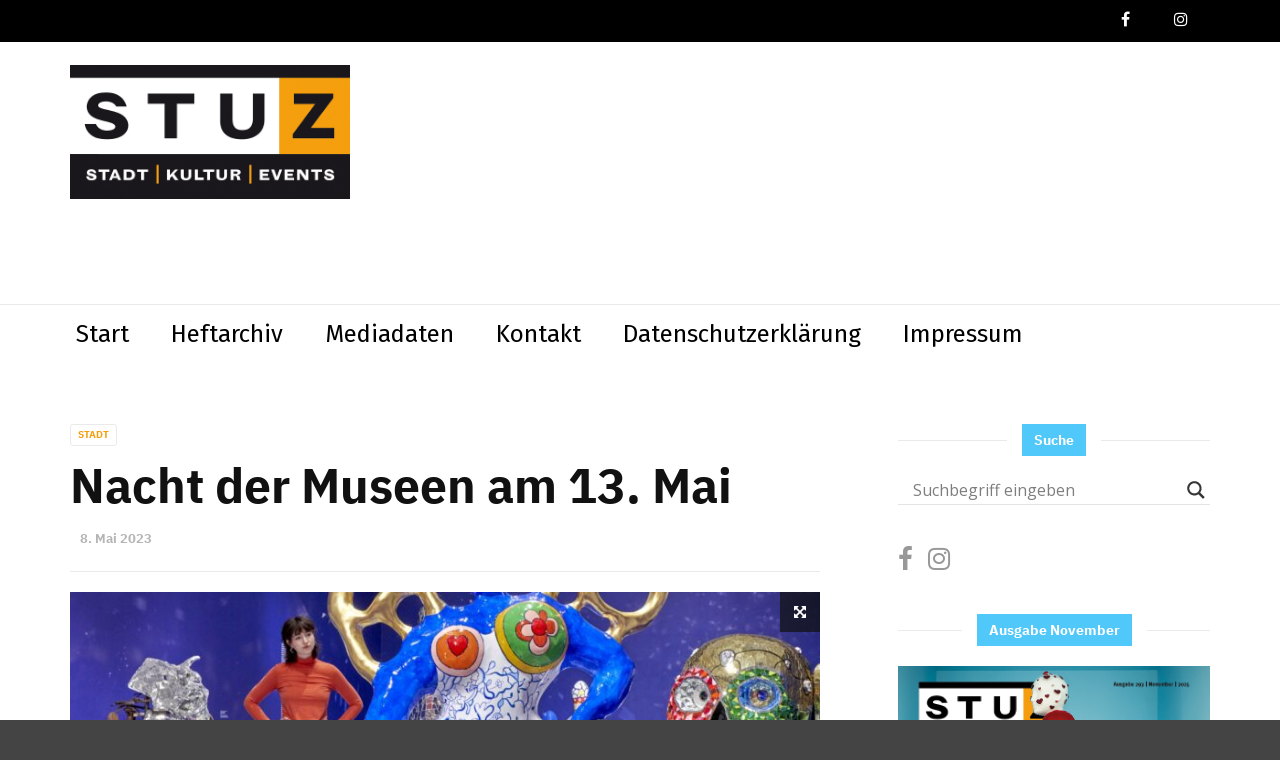

--- FILE ---
content_type: text/html; charset=UTF-8
request_url: https://www.stuz.de/2023/05/08/nacht-der-museen-am-13-mai/
body_size: 18159
content:
<!doctype html>
<html class="no-js" lang="de">
  <head>
    <meta charset="UTF-8">
    <meta http-equiv="x-ua-compatible" content="ie=edge">
    <meta name="viewport" content="width=device-width, initial-scale=1">
    <meta name='robots' content='index, follow, max-image-preview:large, max-snippet:-1, max-video-preview:-1' />
	<style>img:is([sizes="auto" i], [sizes^="auto," i]) { contain-intrinsic-size: 3000px 1500px }</style>
	
	<!-- This site is optimized with the Yoast SEO plugin v26.1.1 - https://yoast.com/wordpress/plugins/seo/ -->
	<title>Nacht der Museen am 13. Mai - stuz.de</title>
	<meta name="description" content="Führungen, Performances, Live-Musik, Filmprojektionen und Workshops in über 40 Kulturinstitutionen in Frankfurt, Offenbach und Eschborn." />
	<link rel="canonical" href="https://www.stuz.de/2023/05/08/nacht-der-museen-am-13-mai/" />
	<meta property="og:locale" content="de_DE" />
	<meta property="og:type" content="article" />
	<meta property="og:title" content="Nacht der Museen am 13. Mai - stuz.de" />
	<meta property="og:description" content="Führungen, Performances, Live-Musik, Filmprojektionen und Workshops in über 40 Kulturinstitutionen in Frankfurt, Offenbach und Eschborn." />
	<meta property="og:url" content="https://www.stuz.de/2023/05/08/nacht-der-museen-am-13-mai/" />
	<meta property="og:site_name" content="stuz.de" />
	<meta property="article:published_time" content="2023-05-08T08:03:12+00:00" />
	<meta property="og:image" content="https://www.stuz.de/wp-content/uploads/2023/05/Museumsnacht-c-Norbert-Miguletz-scaled.jpg" />
	<meta property="og:image:width" content="2560" />
	<meta property="og:image:height" content="2560" />
	<meta property="og:image:type" content="image/jpeg" />
	<meta name="author" content="Michel Süss" />
	<meta name="twitter:card" content="summary_large_image" />
	<meta name="twitter:label1" content="Verfasst von" />
	<meta name="twitter:data1" content="Michel Süss" />
	<meta name="twitter:label2" content="Geschätzte Lesezeit" />
	<meta name="twitter:data2" content="1 Minute" />
	<script type="application/ld+json" class="yoast-schema-graph">{"@context":"https://schema.org","@graph":[{"@type":"WebPage","@id":"https://www.stuz.de/2023/05/08/nacht-der-museen-am-13-mai/","url":"https://www.stuz.de/2023/05/08/nacht-der-museen-am-13-mai/","name":"Nacht der Museen am 13. Mai - stuz.de","isPartOf":{"@id":"https://www.stuz.de/#website"},"primaryImageOfPage":{"@id":"https://www.stuz.de/2023/05/08/nacht-der-museen-am-13-mai/#primaryimage"},"image":{"@id":"https://www.stuz.de/2023/05/08/nacht-der-museen-am-13-mai/#primaryimage"},"thumbnailUrl":"https://www.stuz.de/wp-content/uploads/2023/05/Museumsnacht-c-Norbert-Miguletz-scaled.jpg","datePublished":"2023-05-08T08:03:12+00:00","author":{"@id":"https://www.stuz.de/#/schema/person/6f623e78f1e802507c1cd5f74e10847a"},"description":"Führungen, Performances, Live-Musik, Filmprojektionen und Workshops in über 40 Kulturinstitutionen in Frankfurt, Offenbach und Eschborn.","breadcrumb":{"@id":"https://www.stuz.de/2023/05/08/nacht-der-museen-am-13-mai/#breadcrumb"},"inLanguage":"de","potentialAction":[{"@type":"ReadAction","target":["https://www.stuz.de/2023/05/08/nacht-der-museen-am-13-mai/"]}]},{"@type":"ImageObject","inLanguage":"de","@id":"https://www.stuz.de/2023/05/08/nacht-der-museen-am-13-mai/#primaryimage","url":"https://www.stuz.de/wp-content/uploads/2023/05/Museumsnacht-c-Norbert-Miguletz-scaled.jpg","contentUrl":"https://www.stuz.de/wp-content/uploads/2023/05/Museumsnacht-c-Norbert-Miguletz-scaled.jpg","width":2560,"height":2560},{"@type":"BreadcrumbList","@id":"https://www.stuz.de/2023/05/08/nacht-der-museen-am-13-mai/#breadcrumb","itemListElement":[{"@type":"ListItem","position":1,"name":"Startseite","item":"https://www.stuz.de/"},{"@type":"ListItem","position":2,"name":"Nacht der Museen am 13. Mai"}]},{"@type":"WebSite","@id":"https://www.stuz.de/#website","url":"https://www.stuz.de/","name":"stuz.de","description":"","potentialAction":[{"@type":"SearchAction","target":{"@type":"EntryPoint","urlTemplate":"https://www.stuz.de/?s={search_term_string}"},"query-input":{"@type":"PropertyValueSpecification","valueRequired":true,"valueName":"search_term_string"}}],"inLanguage":"de"},{"@type":"Person","@id":"https://www.stuz.de/#/schema/person/6f623e78f1e802507c1cd5f74e10847a","name":"Michel Süss","image":{"@type":"ImageObject","inLanguage":"de","@id":"https://www.stuz.de/#/schema/person/image/","url":"https://secure.gravatar.com/avatar/11c453d1130bbd2c74e658fa531bbeb1dad85153205e48098424dc1598a270b4?s=96&d=mm&r=g","contentUrl":"https://secure.gravatar.com/avatar/11c453d1130bbd2c74e658fa531bbeb1dad85153205e48098424dc1598a270b4?s=96&d=mm&r=g","caption":"Michel Süss"},"url":"https://www.stuz.de/author/michel/"}]}</script>
	<!-- / Yoast SEO plugin. -->


<link rel='dns-prefetch' href='//fonts.googleapis.com' />
<link rel='preconnect' href='https://fonts.gstatic.com' crossorigin />
<link rel="alternate" type="application/rss+xml" title="stuz.de &raquo; Feed" href="https://www.stuz.de/feed/" />
<link rel="alternate" type="application/rss+xml" title="stuz.de &raquo; Kommentar-Feed" href="https://www.stuz.de/comments/feed/" />
<link rel="alternate" type="application/rss+xml" title="stuz.de &raquo; Nacht der Museen am 13. Mai Kommentar-Feed" href="https://www.stuz.de/2023/05/08/nacht-der-museen-am-13-mai/feed/" />
<script type="text/javascript">
/* <![CDATA[ */
window._wpemojiSettings = {"baseUrl":"https:\/\/s.w.org\/images\/core\/emoji\/16.0.1\/72x72\/","ext":".png","svgUrl":"https:\/\/s.w.org\/images\/core\/emoji\/16.0.1\/svg\/","svgExt":".svg","source":{"concatemoji":"https:\/\/www.stuz.de\/wp-includes\/js\/wp-emoji-release.min.js?ver=6.8.3"}};
/*! This file is auto-generated */
!function(s,n){var o,i,e;function c(e){try{var t={supportTests:e,timestamp:(new Date).valueOf()};sessionStorage.setItem(o,JSON.stringify(t))}catch(e){}}function p(e,t,n){e.clearRect(0,0,e.canvas.width,e.canvas.height),e.fillText(t,0,0);var t=new Uint32Array(e.getImageData(0,0,e.canvas.width,e.canvas.height).data),a=(e.clearRect(0,0,e.canvas.width,e.canvas.height),e.fillText(n,0,0),new Uint32Array(e.getImageData(0,0,e.canvas.width,e.canvas.height).data));return t.every(function(e,t){return e===a[t]})}function u(e,t){e.clearRect(0,0,e.canvas.width,e.canvas.height),e.fillText(t,0,0);for(var n=e.getImageData(16,16,1,1),a=0;a<n.data.length;a++)if(0!==n.data[a])return!1;return!0}function f(e,t,n,a){switch(t){case"flag":return n(e,"\ud83c\udff3\ufe0f\u200d\u26a7\ufe0f","\ud83c\udff3\ufe0f\u200b\u26a7\ufe0f")?!1:!n(e,"\ud83c\udde8\ud83c\uddf6","\ud83c\udde8\u200b\ud83c\uddf6")&&!n(e,"\ud83c\udff4\udb40\udc67\udb40\udc62\udb40\udc65\udb40\udc6e\udb40\udc67\udb40\udc7f","\ud83c\udff4\u200b\udb40\udc67\u200b\udb40\udc62\u200b\udb40\udc65\u200b\udb40\udc6e\u200b\udb40\udc67\u200b\udb40\udc7f");case"emoji":return!a(e,"\ud83e\udedf")}return!1}function g(e,t,n,a){var r="undefined"!=typeof WorkerGlobalScope&&self instanceof WorkerGlobalScope?new OffscreenCanvas(300,150):s.createElement("canvas"),o=r.getContext("2d",{willReadFrequently:!0}),i=(o.textBaseline="top",o.font="600 32px Arial",{});return e.forEach(function(e){i[e]=t(o,e,n,a)}),i}function t(e){var t=s.createElement("script");t.src=e,t.defer=!0,s.head.appendChild(t)}"undefined"!=typeof Promise&&(o="wpEmojiSettingsSupports",i=["flag","emoji"],n.supports={everything:!0,everythingExceptFlag:!0},e=new Promise(function(e){s.addEventListener("DOMContentLoaded",e,{once:!0})}),new Promise(function(t){var n=function(){try{var e=JSON.parse(sessionStorage.getItem(o));if("object"==typeof e&&"number"==typeof e.timestamp&&(new Date).valueOf()<e.timestamp+604800&&"object"==typeof e.supportTests)return e.supportTests}catch(e){}return null}();if(!n){if("undefined"!=typeof Worker&&"undefined"!=typeof OffscreenCanvas&&"undefined"!=typeof URL&&URL.createObjectURL&&"undefined"!=typeof Blob)try{var e="postMessage("+g.toString()+"("+[JSON.stringify(i),f.toString(),p.toString(),u.toString()].join(",")+"));",a=new Blob([e],{type:"text/javascript"}),r=new Worker(URL.createObjectURL(a),{name:"wpTestEmojiSupports"});return void(r.onmessage=function(e){c(n=e.data),r.terminate(),t(n)})}catch(e){}c(n=g(i,f,p,u))}t(n)}).then(function(e){for(var t in e)n.supports[t]=e[t],n.supports.everything=n.supports.everything&&n.supports[t],"flag"!==t&&(n.supports.everythingExceptFlag=n.supports.everythingExceptFlag&&n.supports[t]);n.supports.everythingExceptFlag=n.supports.everythingExceptFlag&&!n.supports.flag,n.DOMReady=!1,n.readyCallback=function(){n.DOMReady=!0}}).then(function(){return e}).then(function(){var e;n.supports.everything||(n.readyCallback(),(e=n.source||{}).concatemoji?t(e.concatemoji):e.wpemoji&&e.twemoji&&(t(e.twemoji),t(e.wpemoji)))}))}((window,document),window._wpemojiSettings);
/* ]]> */
</script>
<style id='wp-emoji-styles-inline-css' type='text/css'>

	img.wp-smiley, img.emoji {
		display: inline !important;
		border: none !important;
		box-shadow: none !important;
		height: 1em !important;
		width: 1em !important;
		margin: 0 0.07em !important;
		vertical-align: -0.1em !important;
		background: none !important;
		padding: 0 !important;
	}
</style>
<link rel='stylesheet' id='wp-block-library-css' href='https://www.stuz.de/wp-includes/css/dist/block-library/style.min.css?ver=6.8.3' type='text/css' media='all' />
<style id='wp-block-library-theme-inline-css' type='text/css'>
.wp-block-audio :where(figcaption){color:#555;font-size:13px;text-align:center}.is-dark-theme .wp-block-audio :where(figcaption){color:#ffffffa6}.wp-block-audio{margin:0 0 1em}.wp-block-code{border:1px solid #ccc;border-radius:4px;font-family:Menlo,Consolas,monaco,monospace;padding:.8em 1em}.wp-block-embed :where(figcaption){color:#555;font-size:13px;text-align:center}.is-dark-theme .wp-block-embed :where(figcaption){color:#ffffffa6}.wp-block-embed{margin:0 0 1em}.blocks-gallery-caption{color:#555;font-size:13px;text-align:center}.is-dark-theme .blocks-gallery-caption{color:#ffffffa6}:root :where(.wp-block-image figcaption){color:#555;font-size:13px;text-align:center}.is-dark-theme :root :where(.wp-block-image figcaption){color:#ffffffa6}.wp-block-image{margin:0 0 1em}.wp-block-pullquote{border-bottom:4px solid;border-top:4px solid;color:currentColor;margin-bottom:1.75em}.wp-block-pullquote cite,.wp-block-pullquote footer,.wp-block-pullquote__citation{color:currentColor;font-size:.8125em;font-style:normal;text-transform:uppercase}.wp-block-quote{border-left:.25em solid;margin:0 0 1.75em;padding-left:1em}.wp-block-quote cite,.wp-block-quote footer{color:currentColor;font-size:.8125em;font-style:normal;position:relative}.wp-block-quote:where(.has-text-align-right){border-left:none;border-right:.25em solid;padding-left:0;padding-right:1em}.wp-block-quote:where(.has-text-align-center){border:none;padding-left:0}.wp-block-quote.is-large,.wp-block-quote.is-style-large,.wp-block-quote:where(.is-style-plain){border:none}.wp-block-search .wp-block-search__label{font-weight:700}.wp-block-search__button{border:1px solid #ccc;padding:.375em .625em}:where(.wp-block-group.has-background){padding:1.25em 2.375em}.wp-block-separator.has-css-opacity{opacity:.4}.wp-block-separator{border:none;border-bottom:2px solid;margin-left:auto;margin-right:auto}.wp-block-separator.has-alpha-channel-opacity{opacity:1}.wp-block-separator:not(.is-style-wide):not(.is-style-dots){width:100px}.wp-block-separator.has-background:not(.is-style-dots){border-bottom:none;height:1px}.wp-block-separator.has-background:not(.is-style-wide):not(.is-style-dots){height:2px}.wp-block-table{margin:0 0 1em}.wp-block-table td,.wp-block-table th{word-break:normal}.wp-block-table :where(figcaption){color:#555;font-size:13px;text-align:center}.is-dark-theme .wp-block-table :where(figcaption){color:#ffffffa6}.wp-block-video :where(figcaption){color:#555;font-size:13px;text-align:center}.is-dark-theme .wp-block-video :where(figcaption){color:#ffffffa6}.wp-block-video{margin:0 0 1em}:root :where(.wp-block-template-part.has-background){margin-bottom:0;margin-top:0;padding:1.25em 2.375em}
</style>
<style id='classic-theme-styles-inline-css' type='text/css'>
/*! This file is auto-generated */
.wp-block-button__link{color:#fff;background-color:#32373c;border-radius:9999px;box-shadow:none;text-decoration:none;padding:calc(.667em + 2px) calc(1.333em + 2px);font-size:1.125em}.wp-block-file__button{background:#32373c;color:#fff;text-decoration:none}
</style>
<style id='global-styles-inline-css' type='text/css'>
:root{--wp--preset--aspect-ratio--square: 1;--wp--preset--aspect-ratio--4-3: 4/3;--wp--preset--aspect-ratio--3-4: 3/4;--wp--preset--aspect-ratio--3-2: 3/2;--wp--preset--aspect-ratio--2-3: 2/3;--wp--preset--aspect-ratio--16-9: 16/9;--wp--preset--aspect-ratio--9-16: 9/16;--wp--preset--color--black: #000000;--wp--preset--color--cyan-bluish-gray: #abb8c3;--wp--preset--color--white: #ffffff;--wp--preset--color--pale-pink: #f78da7;--wp--preset--color--vivid-red: #cf2e2e;--wp--preset--color--luminous-vivid-orange: #ff6900;--wp--preset--color--luminous-vivid-amber: #fcb900;--wp--preset--color--light-green-cyan: #7bdcb5;--wp--preset--color--vivid-green-cyan: #00d084;--wp--preset--color--pale-cyan-blue: #8ed1fc;--wp--preset--color--vivid-cyan-blue: #0693e3;--wp--preset--color--vivid-purple: #9b51e0;--wp--preset--gradient--vivid-cyan-blue-to-vivid-purple: linear-gradient(135deg,rgba(6,147,227,1) 0%,rgb(155,81,224) 100%);--wp--preset--gradient--light-green-cyan-to-vivid-green-cyan: linear-gradient(135deg,rgb(122,220,180) 0%,rgb(0,208,130) 100%);--wp--preset--gradient--luminous-vivid-amber-to-luminous-vivid-orange: linear-gradient(135deg,rgba(252,185,0,1) 0%,rgba(255,105,0,1) 100%);--wp--preset--gradient--luminous-vivid-orange-to-vivid-red: linear-gradient(135deg,rgba(255,105,0,1) 0%,rgb(207,46,46) 100%);--wp--preset--gradient--very-light-gray-to-cyan-bluish-gray: linear-gradient(135deg,rgb(238,238,238) 0%,rgb(169,184,195) 100%);--wp--preset--gradient--cool-to-warm-spectrum: linear-gradient(135deg,rgb(74,234,220) 0%,rgb(151,120,209) 20%,rgb(207,42,186) 40%,rgb(238,44,130) 60%,rgb(251,105,98) 80%,rgb(254,248,76) 100%);--wp--preset--gradient--blush-light-purple: linear-gradient(135deg,rgb(255,206,236) 0%,rgb(152,150,240) 100%);--wp--preset--gradient--blush-bordeaux: linear-gradient(135deg,rgb(254,205,165) 0%,rgb(254,45,45) 50%,rgb(107,0,62) 100%);--wp--preset--gradient--luminous-dusk: linear-gradient(135deg,rgb(255,203,112) 0%,rgb(199,81,192) 50%,rgb(65,88,208) 100%);--wp--preset--gradient--pale-ocean: linear-gradient(135deg,rgb(255,245,203) 0%,rgb(182,227,212) 50%,rgb(51,167,181) 100%);--wp--preset--gradient--electric-grass: linear-gradient(135deg,rgb(202,248,128) 0%,rgb(113,206,126) 100%);--wp--preset--gradient--midnight: linear-gradient(135deg,rgb(2,3,129) 0%,rgb(40,116,252) 100%);--wp--preset--font-size--small: 13px;--wp--preset--font-size--medium: 20px;--wp--preset--font-size--large: 36px;--wp--preset--font-size--x-large: 42px;--wp--preset--spacing--20: 0.44rem;--wp--preset--spacing--30: 0.67rem;--wp--preset--spacing--40: 1rem;--wp--preset--spacing--50: 1.5rem;--wp--preset--spacing--60: 2.25rem;--wp--preset--spacing--70: 3.38rem;--wp--preset--spacing--80: 5.06rem;--wp--preset--shadow--natural: 6px 6px 9px rgba(0, 0, 0, 0.2);--wp--preset--shadow--deep: 12px 12px 50px rgba(0, 0, 0, 0.4);--wp--preset--shadow--sharp: 6px 6px 0px rgba(0, 0, 0, 0.2);--wp--preset--shadow--outlined: 6px 6px 0px -3px rgba(255, 255, 255, 1), 6px 6px rgba(0, 0, 0, 1);--wp--preset--shadow--crisp: 6px 6px 0px rgba(0, 0, 0, 1);}:where(.is-layout-flex){gap: 0.5em;}:where(.is-layout-grid){gap: 0.5em;}body .is-layout-flex{display: flex;}.is-layout-flex{flex-wrap: wrap;align-items: center;}.is-layout-flex > :is(*, div){margin: 0;}body .is-layout-grid{display: grid;}.is-layout-grid > :is(*, div){margin: 0;}:where(.wp-block-columns.is-layout-flex){gap: 2em;}:where(.wp-block-columns.is-layout-grid){gap: 2em;}:where(.wp-block-post-template.is-layout-flex){gap: 1.25em;}:where(.wp-block-post-template.is-layout-grid){gap: 1.25em;}.has-black-color{color: var(--wp--preset--color--black) !important;}.has-cyan-bluish-gray-color{color: var(--wp--preset--color--cyan-bluish-gray) !important;}.has-white-color{color: var(--wp--preset--color--white) !important;}.has-pale-pink-color{color: var(--wp--preset--color--pale-pink) !important;}.has-vivid-red-color{color: var(--wp--preset--color--vivid-red) !important;}.has-luminous-vivid-orange-color{color: var(--wp--preset--color--luminous-vivid-orange) !important;}.has-luminous-vivid-amber-color{color: var(--wp--preset--color--luminous-vivid-amber) !important;}.has-light-green-cyan-color{color: var(--wp--preset--color--light-green-cyan) !important;}.has-vivid-green-cyan-color{color: var(--wp--preset--color--vivid-green-cyan) !important;}.has-pale-cyan-blue-color{color: var(--wp--preset--color--pale-cyan-blue) !important;}.has-vivid-cyan-blue-color{color: var(--wp--preset--color--vivid-cyan-blue) !important;}.has-vivid-purple-color{color: var(--wp--preset--color--vivid-purple) !important;}.has-black-background-color{background-color: var(--wp--preset--color--black) !important;}.has-cyan-bluish-gray-background-color{background-color: var(--wp--preset--color--cyan-bluish-gray) !important;}.has-white-background-color{background-color: var(--wp--preset--color--white) !important;}.has-pale-pink-background-color{background-color: var(--wp--preset--color--pale-pink) !important;}.has-vivid-red-background-color{background-color: var(--wp--preset--color--vivid-red) !important;}.has-luminous-vivid-orange-background-color{background-color: var(--wp--preset--color--luminous-vivid-orange) !important;}.has-luminous-vivid-amber-background-color{background-color: var(--wp--preset--color--luminous-vivid-amber) !important;}.has-light-green-cyan-background-color{background-color: var(--wp--preset--color--light-green-cyan) !important;}.has-vivid-green-cyan-background-color{background-color: var(--wp--preset--color--vivid-green-cyan) !important;}.has-pale-cyan-blue-background-color{background-color: var(--wp--preset--color--pale-cyan-blue) !important;}.has-vivid-cyan-blue-background-color{background-color: var(--wp--preset--color--vivid-cyan-blue) !important;}.has-vivid-purple-background-color{background-color: var(--wp--preset--color--vivid-purple) !important;}.has-black-border-color{border-color: var(--wp--preset--color--black) !important;}.has-cyan-bluish-gray-border-color{border-color: var(--wp--preset--color--cyan-bluish-gray) !important;}.has-white-border-color{border-color: var(--wp--preset--color--white) !important;}.has-pale-pink-border-color{border-color: var(--wp--preset--color--pale-pink) !important;}.has-vivid-red-border-color{border-color: var(--wp--preset--color--vivid-red) !important;}.has-luminous-vivid-orange-border-color{border-color: var(--wp--preset--color--luminous-vivid-orange) !important;}.has-luminous-vivid-amber-border-color{border-color: var(--wp--preset--color--luminous-vivid-amber) !important;}.has-light-green-cyan-border-color{border-color: var(--wp--preset--color--light-green-cyan) !important;}.has-vivid-green-cyan-border-color{border-color: var(--wp--preset--color--vivid-green-cyan) !important;}.has-pale-cyan-blue-border-color{border-color: var(--wp--preset--color--pale-cyan-blue) !important;}.has-vivid-cyan-blue-border-color{border-color: var(--wp--preset--color--vivid-cyan-blue) !important;}.has-vivid-purple-border-color{border-color: var(--wp--preset--color--vivid-purple) !important;}.has-vivid-cyan-blue-to-vivid-purple-gradient-background{background: var(--wp--preset--gradient--vivid-cyan-blue-to-vivid-purple) !important;}.has-light-green-cyan-to-vivid-green-cyan-gradient-background{background: var(--wp--preset--gradient--light-green-cyan-to-vivid-green-cyan) !important;}.has-luminous-vivid-amber-to-luminous-vivid-orange-gradient-background{background: var(--wp--preset--gradient--luminous-vivid-amber-to-luminous-vivid-orange) !important;}.has-luminous-vivid-orange-to-vivid-red-gradient-background{background: var(--wp--preset--gradient--luminous-vivid-orange-to-vivid-red) !important;}.has-very-light-gray-to-cyan-bluish-gray-gradient-background{background: var(--wp--preset--gradient--very-light-gray-to-cyan-bluish-gray) !important;}.has-cool-to-warm-spectrum-gradient-background{background: var(--wp--preset--gradient--cool-to-warm-spectrum) !important;}.has-blush-light-purple-gradient-background{background: var(--wp--preset--gradient--blush-light-purple) !important;}.has-blush-bordeaux-gradient-background{background: var(--wp--preset--gradient--blush-bordeaux) !important;}.has-luminous-dusk-gradient-background{background: var(--wp--preset--gradient--luminous-dusk) !important;}.has-pale-ocean-gradient-background{background: var(--wp--preset--gradient--pale-ocean) !important;}.has-electric-grass-gradient-background{background: var(--wp--preset--gradient--electric-grass) !important;}.has-midnight-gradient-background{background: var(--wp--preset--gradient--midnight) !important;}.has-small-font-size{font-size: var(--wp--preset--font-size--small) !important;}.has-medium-font-size{font-size: var(--wp--preset--font-size--medium) !important;}.has-large-font-size{font-size: var(--wp--preset--font-size--large) !important;}.has-x-large-font-size{font-size: var(--wp--preset--font-size--x-large) !important;}
:where(.wp-block-post-template.is-layout-flex){gap: 1.25em;}:where(.wp-block-post-template.is-layout-grid){gap: 1.25em;}
:where(.wp-block-columns.is-layout-flex){gap: 2em;}:where(.wp-block-columns.is-layout-grid){gap: 2em;}
:root :where(.wp-block-pullquote){font-size: 1.5em;line-height: 1.6;}
</style>
<link rel='stylesheet' id='contact-form-7-css' href='https://www.stuz.de/wp-content/plugins/contact-form-7/includes/css/styles.css?ver=6.1.2' type='text/css' media='all' />
<link rel='stylesheet' id='wp-polls-css' href='https://www.stuz.de/wp-content/plugins/wp-polls/polls-css.css?ver=2.77.3' type='text/css' media='all' />
<style id='wp-polls-inline-css' type='text/css'>
.wp-polls .pollbar {
	margin: 1px;
	font-size: 18px;
	line-height: 20px;
	height: 20px;
	background: #f49e0d;
	border: 1px solid #905F08;
}

</style>
<link rel='stylesheet' id='font-awesome-theme-css' href='https://www.stuz.de/wp-content/themes/magplus/css/font-awesome.min.css?ver=6.2' type='text/css' media='all' />
<link rel='stylesheet' id='ytv-playlist-css' href='https://www.stuz.de/wp-content/themes/magplus/css/ytv.css?ver=6.2' type='text/css' media='all' />
<link rel='stylesheet' id='bootstrap-theme-css' href='https://www.stuz.de/wp-content/themes/magplus/css/bootstrap.min.css?ver=6.2' type='text/css' media='all' />
<link rel='stylesheet' id='magplus-main-style-css' href='https://www.stuz.de/wp-content/themes/magplus/css/style.css?ver=6.2' type='text/css' media='all' />
<style id='magplus-main-style-inline-css' type='text/css'>
.tt-header .main-nav > ul > li:not(.mega) > ul > li > a:hover,
      .tt-header .main-nav > ul > li:not(.mega) > ul > li > ul > li > a:hover,
      .mega.type-2 ul.tt-mega-wrapper li>ul a:hover,
      .tt-mega-list a:hover,.tt-s-popup-devider:after,
      .tt-s-popup-close:hover:before,.tt-s-popup-close:hover:after,.tt-tab-wrapper.type-1 .tt-nav-tab-item:before,
      .tt-pagination a:hover,.tt-pagination li.active a,.tt-thumb-popup-close:hover,.tt-video-popup-close:hover,
      .c-btn.type-1.color-2:before,.c-btn.type-1.style-2.color-2, .page-numbers a:hover, .page-numbers li span.current,.tpl-progress .progress-bar, .c-pagination.color-2 .swiper-active-switch, .tt-comment-form .form-submit,
      .woo-pagination span.current, .woo-pagination a:hover {
        background: #f49e0d;
      }

      .tt-header .main-nav > ul > li.active > a,
      .tt-header .main-nav > ul > li:hover > a,.tt-s-popup-btn:hover,
      .tt-header.color-2 .top-menu a:hover,.tt-header.color-2 .top-social a:hover,
      .tt-s-popup-submit:hover .fa,.tt-mslide-label a:hover,
      .tt-sponsor-title:hover,.tt-sponsor.type-2 .tt-sponsor-title:hover,
      .tt-post-title:hover,.tt-post-label span a:hover,
      .tt-post-bottom a:hover,.tt-post-bottom a:hover .fa,
      .tt-post.light .tt-post-title:hover,.tt-blog-user-content a:hover,
      .tt-blog-user.light .tt-blog-user-content a:hover,.simple-img-desc a:hover,
      .tt-author-title:hover,.tt-author-social a:hover,.tt-blog-nav-title:hover,
      .tt-comment-label a:hover,.tt-comment-reply:hover,
      .tt-comment-reply:hover .fa,
      .comment-reply-link:hover,
      .comment-reply-link:hover .fa,
      .comment-edit-link:hover,.tt-search-submit:hover,.tt-news-title:hover,
      .tt-mblock-title:hover,.tt-mblock-label a:hover,.simple-text a,
      .c-btn.type-1.style-2.color-2:hover,.c-btn.type-2:hover,.c-btn.type-3.color-2:hover,
      .c-btn.type-3.color-3, .sidebar-item.widget_recent_posts_entries .tt-post.dark .tt-post-title:hover, .tt-post-cat a:hover, .sidebar-item.widget ul li a:hover, .tt-small-blog-slider .tt-h4-title a:hover, .tt-comment-form .form-submit:hover {
        color: #f49e0d;
      }

      .c-pagination.color-2 .swiper-pagination-switch,
      .c-pagination.color-2 .swiper-active-switch,.tt-search input[type="text"]:focus,
      #loader,.c-btn.type-1.color-2,.c-input:focus,.c-btn.type-3.color-2:hover,.c-area:focus, .tt-title-text,
      .c-pagination.color-2 .swiper-pagination-switch, .tt-comment-form .form-submit, .custom-arrow-left.tt-swiper-arrow-3:hover, .custom-arrow-right.tt-swiper-arrow-3:hover {
        border-color: #f49e0d;
      }.tt-header-type-5 .logo, .tt-header .logo {max-width:280px;height:140px;line-height:140px;}.tt-header .main-nav > ul > li:hover > a {background:#000000;}.tt-post-author-single,.tt-blog-user-img {display:none !important;}.coment-item {display:none;}body.archive .tt-post-views {display:none !important;}.cmn-mobile-switch {display:none;}.tt-iframe.smallVid {display:none !important;}@media (max-width:767px) {.tt-shortcode-1 {display:none;}.tt-shortcode-2 {display:none;}.tt-iframe.smallVid {display:none !important;}}@font-face {font-family:;src:;font-weight: normal;font-style: normal;}
</style>
<link rel='stylesheet' id='chld_thm_cfg_parent-css' href='https://www.stuz.de/wp-content/themes/magplus/style.css?ver=6.8.3' type='text/css' media='all' />
<link rel='stylesheet' id='chld_thm_cfg_child-css' href='https://www.stuz.de/wp-content/themes/magplus-child/style.css?ver=6.8.3' type='text/css' media='all' />
<link rel='stylesheet' id='magplus-fonts-css' href='https://fonts.googleapis.com/css?family=Roboto%3A400%2C500%2C700&#038;subset=latin%2Clatin-ext&#038;ver=6.2' type='text/css' media='all' />
<link rel='stylesheet' id='magplus-material-icon-css' href='https://fonts.googleapis.com/icon?family=Material+Icons&#038;ver=6.2' type='text/css' media='all' />
<link rel='stylesheet' id='wpdreams-asl-basic-css' href='https://www.stuz.de/wp-content/plugins/ajax-search-lite/css/style.basic.css?ver=4.13.3' type='text/css' media='all' />
<style id='wpdreams-asl-basic-inline-css' type='text/css'>

					div[id*='ajaxsearchlitesettings'].searchsettings .asl_option_inner label {
						font-size: 0px !important;
						color: rgba(0, 0, 0, 0);
					}
					div[id*='ajaxsearchlitesettings'].searchsettings .asl_option_inner label:after {
						font-size: 11px !important;
						position: absolute;
						top: 0;
						left: 0;
						z-index: 1;
					}
					.asl_w_container {
						width: 100%;
						margin: 0px 0px 0px 0px;
						min-width: 200px;
					}
					div[id*='ajaxsearchlite'].asl_m {
						width: 100%;
					}
					div[id*='ajaxsearchliteres'].wpdreams_asl_results div.resdrg span.highlighted {
						font-weight: bold;
						color: rgba(217, 49, 43, 1);
						background-color: rgba(238, 238, 238, 1);
					}
					div[id*='ajaxsearchliteres'].wpdreams_asl_results .results img.asl_image {
						width: 70px;
						height: 70px;
						object-fit: cover;
					}
					div[id*='ajaxsearchlite'].asl_r .results {
						max-height: none;
					}
					div[id*='ajaxsearchlite'].asl_r {
						position: absolute;
					}
				
						div.asl_r.asl_w.vertical .results .item::after {
							display: block;
							position: absolute;
							bottom: 0;
							content: '';
							height: 1px;
							width: 100%;
							background: #D8D8D8;
						}
						div.asl_r.asl_w.vertical .results .item.asl_last_item::after {
							display: none;
						}
					
</style>
<link rel='stylesheet' id='wpdreams-asl-instance-css' href='https://www.stuz.de/wp-content/plugins/ajax-search-lite/css/style-underline.css?ver=4.13.3' type='text/css' media='all' />
<link rel="preload" as="style" href="https://fonts.googleapis.com/css?family=Fira%20Sans%20Condensed:600%7CFira%20Sans:400&#038;subset=latin&#038;display=swap&#038;ver=6.8.3" /><link rel="stylesheet" href="https://fonts.googleapis.com/css?family=Fira%20Sans%20Condensed:600%7CFira%20Sans:400&#038;subset=latin&#038;display=swap&#038;ver=6.8.3" media="print" onload="this.media='all'"><noscript><link rel="stylesheet" href="https://fonts.googleapis.com/css?family=Fira%20Sans%20Condensed:600%7CFira%20Sans:400&#038;subset=latin&#038;display=swap&#038;ver=6.8.3" /></noscript><script type="text/javascript" src="https://www.stuz.de/wp-includes/js/jquery/jquery.min.js?ver=3.7.1" id="jquery-core-js"></script>
<script type="text/javascript" src="https://www.stuz.de/wp-includes/js/jquery/jquery-migrate.min.js?ver=3.4.1" id="jquery-migrate-js"></script>
<link rel="https://api.w.org/" href="https://www.stuz.de/wp-json/" /><link rel="alternate" title="JSON" type="application/json" href="https://www.stuz.de/wp-json/wp/v2/posts/15882" /><link rel="EditURI" type="application/rsd+xml" title="RSD" href="https://www.stuz.de/xmlrpc.php?rsd" />
<meta name="generator" content="WordPress 6.8.3" />
<link rel='shortlink' href='https://www.stuz.de/?p=15882' />
<link rel="alternate" title="oEmbed (JSON)" type="application/json+oembed" href="https://www.stuz.de/wp-json/oembed/1.0/embed?url=https%3A%2F%2Fwww.stuz.de%2F2023%2F05%2F08%2Fnacht-der-museen-am-13-mai%2F" />
<link rel="alternate" title="oEmbed (XML)" type="text/xml+oembed" href="https://www.stuz.de/wp-json/oembed/1.0/embed?url=https%3A%2F%2Fwww.stuz.de%2F2023%2F05%2F08%2Fnacht-der-museen-am-13-mai%2F&#038;format=xml" />
<meta name="generator" content="Redux 4.5.8" />      <meta property="og:image" content="https://www.stuz.de/wp-content/uploads/2023/05/Museumsnacht-c-Norbert-Miguletz-394x218.jpg"/>
      <meta name="twitter:image:src" content="https://www.stuz.de/wp-content/uploads/2023/05/Museumsnacht-c-Norbert-Miguletz-394x218.jpg">
    				<link rel="preconnect" href="https://fonts.gstatic.com" crossorigin />
				<link rel="preload" as="style" href="//fonts.googleapis.com/css?family=Open+Sans&display=swap" />
								<link rel="stylesheet" href="//fonts.googleapis.com/css?family=Open+Sans&display=swap" media="all" />
				<meta name="generator" content="Powered by WPBakery Page Builder - drag and drop page builder for WordPress."/>
<!--[if lte IE 9]><link rel="stylesheet" type="text/css" href="https://www.stuz.de/wp-content/plugins/js_composer/assets/css/vc_lte_ie9.min.css" media="screen"><![endif]--><link rel="icon" href="https://www.stuz.de/wp-content/uploads/2018/03/ms-icon-310x310-150x150.png" sizes="32x32" />
<link rel="icon" href="https://www.stuz.de/wp-content/uploads/2018/03/ms-icon-310x310-300x300.png" sizes="192x192" />
<link rel="apple-touch-icon" href="https://www.stuz.de/wp-content/uploads/2018/03/ms-icon-310x310-300x300.png" />
<meta name="msapplication-TileImage" content="https://www.stuz.de/wp-content/uploads/2018/03/ms-icon-310x310-300x300.png" />
		<style type="text/css" id="wp-custom-css">
			
/* Remove Search */
.tt-s-popup-btn {
	display: none;
}

.sidebar {
	padding-left: 3em;
}


.tt-post.type-6 .tt-post-info {
	padding-top: 0px;
}
.tt-post.type-6 {
	text-align: left;
}
.isotope-item {
	position: relative !important;
}
.sidebar .wp-caption:first-child {
	width: 100% !important;
}

.sidebar img:first-child {
	width: 100%;
}

/* Ich finde keine Option, die Liste mit dem zweiten Beitrag anfangen zu lassen. Der erste ist ja immer oben. */
.tt-recent-news .tt-post:first-child {
	display: none;
}

.wp-polls {
		margin-top: 2em;
	margin-bottom: 2em !important;
	padding: 1em;
	border-top: 0.2em solid #f49e0d;
	border-bottom: 0.2em solid #f49e0d;
}

.wp-polls .title {
	font-size: 1.4em;
	margin-bottom: 1em;
}

.wp-polls .back-link,
.wp-polls-form .result-link {	
	font-size: 0.9em;
}

.wp-polls-form .poll-button {
	border: 2px solid #f49e0d;
	padding: 0.25em 1em;
}


.wp-polls-form .wp-polls-ul input[type=radio] {
	margin-right: 0.5em;
}

.wp-polls-ul li {
	margin-bottom: 1em;
}

.simple-text.margin-big p, .simple-text.margin-big img, .simple-text.margin-big blockquote, .simple-text.margin-big ul, .simple-text.margin-big ol, .simple-text.margin-big div[class^="col-"] {
	margin-bottom: 2em;
}

/* --------------------- */

@media(min-width: 992px) {
	.tt-header .cmn-mobile-switch 	{
		display: none;
	}

}

@media(max-width: 992px) {
	#proudy-top-event-wrapper {
			margin-top: 1em;
	}
	.container {
		padding-top: 2em;
	}
}

.tt-header .cmn-mobile-switch {
	top: 1em;
	left: 1em;
}

.proudy-slide .top-image {
	height: 6em;
	color: #fff;
	font-size: 1.5em;
	padding: 0.5em;
	font-weight: bold;
	line-height: 1.2em;
}

.proudy-slide .top-ad {
	height: 8em;
}
.proudy-slide .top-info-box {
	color: #fff;
	padding: 0.5em;
	font-size: 1.1em;
	line-height: 1.1em;
}

#proudy-top-event-wrapper {
	position: relative;
	height: 14em;
	padding: 0px;
	list-style-type: none;
	float: right;
	width: 22em;
}

.proudy-slide{
	position: absolute;
	left: 0px;
	top: 0px;
	width: 100%;
	height: 100%;
	opacity: 0;
	z-index: 1;

	-webkit-transition: opacity 0.5s;
	-moz-transition: opacity 0.5s;
	-o-transition: opacity 0.5s;
	transition: opacity 0.5s;
}

.showing{
	opacity: 1;
	z-index: 2;
}

.tt-header .top-inner {
	min-height: 14em;
}

.proudy-background-primary {
	background-color: #11396b;
}

.proudy-background-secondary {
	background-color: #44b2d5;
}

.proudy-background-tertiary {
	background-color: #db6a6a;
}

.top-color-spacer > div {
	width: 16.66%;
	height: 7px;
	float: left;
}

/* --------------------- */

.style2 .tt-title-text, .sidebar-heading-style2 .tt-title-text {
	border-color: #f49e0d;
}

.style2.tt-title-block::after, .sidebar-heading-style2 .tt-title-block::after {
	background-color: #f49e0d;
}

.tt-header .top-inner {
	height: auto;
	font-family: inherit;
	padding: 20px 0;
}

.tt-post-cat a {
	color: #f49e0d;
}
.simple-text h4 small, .c-h4 small,
a.c-h5 {
	font-size: 30px;
	color: #333;
	line-height: 1.1;
}
.col-sm-12 .tt-post-cat {
	margin-bottom: 4px;
}
col-sm-6 .tt-post-cat {
	margin-bottom: 12px;
}
.tt-post-cat {
	margin-bottom: 5px;
}

.simple-text {
	font-size: 16px;
}
	
.tt-post.type-2 .tt-post-title {
	margin-bottom: 8px;
}
.page-numbers {
	text-align: left;
}


.tt-pagination a, .page-numbers a, .page-numbers span, .woo-pagination a, .woo-pagination span.current, .page-links a, .page-links > span {
	font-size: 16px;
	min-width: 40px;
	line-height: 40px;
	padding: 0px 15px;
}
.tt-title-ul, .simple-text.title-droid h1, .simple-text.title-droid h2, .simple-text.title-droid h3, .simple-text.title-droid h4, .simple-text.title-droid h5, .simple-text.title-droid h6, .tt-tab-wrapper.tt-blog-tab .tt-nav-tab .tt-nav-tab-item, .tt-header .main-nav, .tt-header .top-menu a, .tt-post-bottom, .tt-post-label, .tt-s-popup-field input[type="text"], .tt-slide-2-title span, input, textarea, .tt-post-cat, .tt-slider-custom-marg .c-btn.type-3, .tt-mslide-label, select, .tt-post-breaking-news .tt-breaking-title, .sidebar-item.widget_recent_posts_entries .tt-post.dark .tt-post-cat, .shortcode-4 .simple-text, .woocommerce-result-count {
	font-size: 16px !important;
}

.top-line {
	height: 42px !important;
}

#loading-text, .simple-text h1, .c-h1, .simple-text h2, .c-h2, .simple-text h3, .c-h3, .simple-text h4, .c-h4, .simple-text h5, .c-h5, .simple-text h6, .c-h6, .simple-text.font-poppins, .c-btn.type-1, .c-btn.type-2, .c-btn.type-3, .c-input, .tt-mobile-nav > ul > li > a, .tt-mobile-nav > ul > li > ul > li > a, .tt-header .main-nav > ul > li:not(.mega) > ul > li > a, .tt-mega-list a, .tt-s-popup-title, .tt-title-text, .tt-title-block-2, .comment-reply-title, .tt-tab-wrapper.type-1 .tt-nav-tab-item, .tt-f-list a, .tt-footer-copy, .tt-pagination a, .tt-blog-user-content, .tt-author-title, .tt-blog-nav-label, .tt-blog-nav-title, .tt-comment-label, .tt-search input[type="text"], .tt-share-title, .tt-mblock-label, .page-numbers a, .page-numbers span, .footer_widget.widget_nav_menu li a, .tt-h1-title, .tt-h4-title, .tt-h2-title, .shortcode-4 .tt-title-slider a, .footer_widget .tt-title-block.type-2 .tt-title-text, .footer_widget .tt-newsletter-title.c-h4 small {
	font-family: inherit !important;
}

.tt-post-cat {
	text-transform: none;
}

.proudy-header {
	margin-bottom: 1em !important;	font-size: 1em !important;
	font-weight: 300 !important;
}

.proudy-event-wrapper {
	margin-bottom: 1em;
}

.proudy-event {
	background-color: #fff;
	padding: 0.5em;
	margin-bottom: 1em;
}

.proudy-event > div {
	color: #337ab7 !important;
}

.proudy-event .place {
	font-style: italic;
}

.proudy-event .city,
.proudy-event .place,
.proudy-event .title {
	line-height: 1.3em;
}

.proudy-event .city,
.proudy-event .place,
.proudy-event .time {
	font-size: 0.8em;
}

.proudy-event .title {
	font-weight: 600;
}

.proudy-event .time {
			font-weight: 600;
	margin-top: -0.3em;
	margin-bottom: 0.4em;
}

.proudy-ad {
	margin-bottom: 2em;
}

.widget_social_media .tt-f-social a  {
	color: #000;
	font-size: 26px !important;
}

/* Contact Form 7 */

.wpcf7 input,
.wpcf7-textarea,
.wpcf7-form label{
	width: 100%;
	font-size: 1.1em;
	padding: 0.5em;
}

#ka-accept-warning {
	width: 100%;
	background-color: #a00;
	color: #fff;
	padding: 1em;
}

iframe {
	width: 100%;
	height: auto;
	min-height: 500px;
	margin-top: 1em;
}


		</style>
		<style id="magplus_theme_options-dynamic-css" title="dynamic-css" class="redux-options-output">.tt-header .top-line, .tt-header.color-2 .top-line{background:#000000;}.tt-header .top-menu a, .tt-header .top-social a, .tt-header.color-2 .top-menu a, .tt-header.color-2 .top-social a{color:#ffffff;}.tt-header .top-menu a:hover, .tt-header .top-social a:hover, .tt-header.color-2 .top-menu a:hover, .tt-header.color-2 .top-social a:hover{color:#ffffff;}.tt-header-type-7 .toggle-block, .tt-header-type-4 .toggle-block, .tt-header-type-3 .toggle-block, .tt-header .toggle-block, .tt-header-type-5 .top-inner{background:#ffffff;}.tt-header .main-nav > ul > li > a, .tt-header-type-4 .tt-s-popup-btn, .tt-s-popup-btn, .tt-header .cmn-mobile-switch span, .tt-header .cmn-mobile-switch::before, .tt-header .cmn-mobile-switch::after{color:#000000;}.tt-header .main-nav > ul > li.active > a, .tt-header .main-nav > ul > li:hover > a, .tt-s-popup-btn:hover, .tt-header .cmn-mobile-switch:hover:before, .tt-header .cmn-mobile-switch:hover:after, .tt-header .cmn-mobile-switch:hover span{color:#e8a200;}.tt-header .main-nav > ul > li > a:hover, .tt-header-type-4 .main-nav > ul > li.active > a{background:#000000;}.ajax-load-more:hover{background:#ffffff;}#loading-text,
      .simple-text h1,
      .c-h1,.simple-text h2,
      .c-h2,.simple-text h3,.c-h3,.simple-text h4,.c-h4,.simple-text h5,.c-h5,.simple-text h6,
      .c-h6,.simple-text.font-poppins,.c-btn.type-1,.c-btn.type-2,.c-btn.type-3,.c-input,
      .tt-mobile-nav > ul > li > a,.tt-mobile-nav > ul > li > ul > li > a,
      .tt-header .main-nav > ul > li:not(.mega) > ul > li > a,.tt-mega-list a,.tt-s-popup-title,
      .tt-title-text,.tt-title-block-2,
      .comment-reply-title,.tt-tab-wrapper.type-1 .tt-nav-tab-item,
      .tt-f-list a,.tt-footer-copy,.tt-pagination a,.tt-blog-user-content,.tt-author-title,.tt-blog-nav-label,
      .tt-blog-nav-title,.tt-comment-label,.tt-search input[type="text"],.tt-share-title,.tt-mblock-label, .page-numbers a,.page-numbers span, .footer_widget.widget_nav_menu li a, .tt-h1-title, .tt-h4-title, .tt-h2-title, .shortcode-4 .tt-title-slider a, .footer_widget .tt-title-block.type-2 .tt-title-text, .footer_widget .tt-newsletter-title.c-h4 small{font-family:"Fira Sans Condensed";font-weight:600;font-style:normal;}.tt-header .main-nav>ul>li>a{font-family:"Fira Sans";text-transform:none;font-weight:400;font-style:normal;font-size:24px;}body, .tt-title-ul, .simple-text.title-droid h1,
      .simple-text.title-droid h2,
      .simple-text.title-droid h3,
      .simple-text.title-droid h4,
      .simple-text.title-droid h5,
      .simple-text.title-droid h6,
      .tt-tab-wrapper.tt-blog-tab .tt-nav-tab .tt-nav-tab-item,
      .tt-header .main-nav,
      .tt-header .top-menu a,
      .tt-post-bottom,
      .tt-post-label,
      .tt-s-popup-field input[type="text"],
      .tt-slide-2-title span,input,
      textarea,.tt-post-cat, .tt-slider-custom-marg .c-btn.type-3,.tt-mslide-label,
      select, .tt-post-breaking-news .tt-breaking-title, .sidebar-item.widget_recent_posts_entries .tt-post.dark .tt-post-cat,.shortcode-4 .simple-text, .woocommerce-result-count{line-height:16px;font-weight:400;font-style:normal;font-size:16px;}</style><noscript><style type="text/css"> .wpb_animate_when_almost_visible { opacity: 1; }</style></noscript>  </head>
  <body class="wp-singular post-template-default single single-post postid-15882 single-format-standard wp-embed-responsive wp-theme-magplus wp-child-theme-magplus-child  full-page header-style7 tt-top-header-enable tt-disable-sticky wpb-js-composer js-comp-ver-5.4.7 vc_responsive">

  <div id="wrapper">

      <div id="loader-wrapper">
      <div id="loader"></div>
      <div id="loading-text">Lade</div>
    </div>
        <div class="tt-mobile-block">
        <div class="tt-mobile-close"></div>
                <nav class="tt-mobile-nav">
          <ul id="side-header-nav" class="side-menu"><li id="menu-item-23" class="menu-item menu-item-type-custom menu-item-object-custom menu-item-23"><a href="/">Start</a></li>
<li id="menu-item-17023" class="menu-item menu-item-type-post_type menu-item-object-page menu-item-17023"><a href="https://www.stuz.de/heftarchiv/">Heftarchiv</a></li>
<li id="menu-item-22" class="menu-item menu-item-type-post_type menu-item-object-page menu-item-22"><a href="https://www.stuz.de/mediadaten/">Mediadaten</a></li>
<li id="menu-item-57" class="menu-item menu-item-type-post_type menu-item-object-page menu-item-57"><a href="https://www.stuz.de/kontakt/">Kontakt</a></li>
<li id="menu-item-1078" class="menu-item menu-item-type-post_type menu-item-object-page menu-item-1078"><a href="https://www.stuz.de/datenschutzerklaerung/">Datenschutzerklärung</a></li>
<li id="menu-item-650" class="menu-item menu-item-type-post_type menu-item-object-page menu-item-650"><a href="https://www.stuz.de/impressum/">Impressum</a></li>
</ul>        </nav>
    </div>
    <div class="tt-mobile-overlay"></div>
        <div class="tt-s-popup">
      <div class="tt-s-popup-overlay"></div>
      <div class="tt-s-popup-content">
        <div class="tt-s-popup-layer"></div>
        <div class="tt-s-popup-container">
          <form action="https://www.stuz.de/" method="get" class="tt-s-popup-form">
            <div class="tt-s-popup-field">
              <input type="text" id="s" name="s" value="" placeholder="Tippen zum Suchen" class="input" required>
              <div class="tt-s-popup-devider"></div>
              <h3 class="tt-s-popup-title">Tippen zum Suchen</h3>     
            </div>
            <a href="#" class="tt-s-popup-close"></a>
          </form> 
        </div>
      </div>
    </div>
        <div class="tt-video-popup">
      <div class="tt-video-popup-overlay"></div>
      <div class="tt-video-popup-content">
        <div class="tt-video-popup-layer"></div>
        <div class="tt-video-popup-container">
          <div class="tt-video-popup-align">
            <div class="embed-responsive embed-responsive-16by9">
              <iframe class="embed-responsive-item" src="about:blank"></iframe>
            </div>
          </div>
          <div class="tt-video-popup-close"></div>
        </div>
      </div>
    </div> 

    <div class="tt-thumb-popup">
      <div class="tt-thumb-popup-overlay"></div>
      <div class="tt-thumb-popup-content">
        <div class="tt-thumb-popup-layer"></div>
        <div class="tt-thumb-popup-container">
          <div class="tt-thumb-popup-align">
            <img class="tt-thumb-popup-img img-responsive" src="about:blank" alt="">
          </div>
          <div class="tt-thumb-popup-close"></div>
        </div>
      </div>
    </div>  
  
  <div id="content-wrapper">
  <header class="tt-header tt-header-type-4 tt-header-style-link full-page">
  <div class="tt-header-wrapper">
    <div class="top-inner clearfix">
      <div class="container">
        
    <a href="https://www.stuz.de/" class="logo tt-logo-1x"><img src="https://www.stuz.de/wp-content/uploads/2018/04/Stuz_logo_4c_rgb_web_neux600px.png" alt="stuz.de" width="280"  height="140"></a>
            
    <a href="https://www.stuz.de/" class="logo tt-logo-2x"><img src="https://www.stuz.de/wp-content/uploads/2018/04/Stuz_logo_4c_rgb_web_neux600px.png" alt="stuz.de" width="280"  height="140" style="max-height:140px; height:auto;"></a>
            		<ul id="proudy-top-event-wrapper">
</ul>
		<div class="cmn-toggle-switch"><span></span></div>
        <div class="cmn-mobile-switch"><span></span></div>
        <a class="tt-s-popup-btn"><i class="fa fa-search" aria-hidden="true"></i></a>
      </div>
    </div>
    <div class="toggle-block">
      <div class="toggle-block-container">
        <nav class="main-nav clearfix">
          <ul id="nav" class="menu"><li class="menu-item menu-item-type-custom menu-item-object-custom menu-item-23"><a href="/">Start</a></li><li class="menu-item menu-item-type-post_type menu-item-object-page menu-item-17023"><a href="https://www.stuz.de/heftarchiv/">Heftarchiv</a></li><li class="menu-item menu-item-type-post_type menu-item-object-page menu-item-22"><a href="https://www.stuz.de/mediadaten/">Mediadaten</a></li><li class="menu-item menu-item-type-post_type menu-item-object-page menu-item-57"><a href="https://www.stuz.de/kontakt/">Kontakt</a></li><li class="menu-item menu-item-type-post_type menu-item-object-page menu-item-1078"><a href="https://www.stuz.de/datenschutzerklaerung/">Datenschutzerklärung</a></li><li class="menu-item menu-item-type-post_type menu-item-object-page menu-item-650"><a href="https://www.stuz.de/impressum/">Impressum</a></li></ul>        </nav>

                <div class="top-line clearfix">
          <div class="container">
            <div class="top-line-left">
              <div class="top-line-entry">
                <ul class="top-menu">
                                  </ul>
              </div>
            </div>
            <div class="top-line-right">
              <div class="top-line-entry">
                <ul class="top-social">
                  <li><a href="https://www.facebook.com/nutzstuz/"><i class="fa fa-facebook"></i></a></li><li><a href="https://rheinhessen.social/@STUZ"><i class="fa "></i></a></li><li><a href="https://www.instagram.com/stuz_magazin"><i class="fa fa-instagram"></i></a></li>                </ul>
              </div>
            </div>
          </div>
        </div>
        
      </div>
    </div>
  </div>
</header>
  

<div class="container">
    <div class="empty-space marg-lg-b60 marg-sm-b40 marg-xs-b30"></div>
  
    <div class="row">
    <div class="col-md-8">

 <!-- dual sidebar-->

                <article class="post-15882 post type-post status-publish format-standard has-post-thumbnail hentry category-stadt tag-frankfurt tag-kunst tag-museum tag-museumsnacht tag-offenbach">
        <!-- TT-BLOG-CATEGORY -->
        <div class="tt-blog-category post-single">
                          <a class="c-btn type-3 color-3" href="https://www.stuz.de/category/stadt/">Stadt</a>
                     </div>


        <div class="empty-space marg-lg-b10"></div>
        <h1 class="c-h1">Nacht der Museen am 13. Mai</h1>
        <div class="empty-space marg-lg-b5"></div>

        <!-- TT-BLOG-USER -->
        
        <div class="tt-blog-user clearfix">

          <a class="tt-blog-user-img" href="https://www.stuz.de/author/michel/">
            <img alt='' src='https://secure.gravatar.com/avatar/11c453d1130bbd2c74e658fa531bbeb1dad85153205e48098424dc1598a270b4?s=40&#038;d=mm&#038;r=g' srcset='https://secure.gravatar.com/avatar/11c453d1130bbd2c74e658fa531bbeb1dad85153205e48098424dc1598a270b4?s=80&#038;d=mm&#038;r=g 2x' class='tt-comment-form-ava avatar-40 photo' height='40' width='40' decoding='async'/>          </a>
          <div class="tt-blog-user-content">
            <span class="tt-post-author-single"><a href="https://www.stuz.de/author/michel/">Michel Süss</a></span>
            <span class="tt-post-date-single">8. Mai 2023</span>
          </div>
        </div>                            
        

        <div class="empty-space marg-lg-b10"></div>

        
        <!-- TT-DEVIDER -->
        <div class="tt-devider"></div>
        <div class="empty-space marg-lg-b20"></div>

                    <a class="tt-thumb" href="https://www.stuz.de/wp-content/uploads/2023/05/Museumsnacht-c-Norbert-Miguletz-scaled.jpg">
        <img class="img-responsive" src="https://www.stuz.de/wp-content/uploads/2023/05/Museumsnacht-c-Norbert-Miguletz-820x394.jpg" >
        <span class="tt-thumb-icon">
          <i class="fa fa-arrows-alt" aria-hidden="true"></i>
        </span>
      </a>
          
        
        <div class="empty-space marg-lg-b40 marg-sm-b30"></div>

        <div class="simple-text size-4 tt-content title-droid margin-big">
          <p>Über 40 Kulturinstitutionen in Frankfurt, Offenbach und Eschborn bieten am Samstag, den 13. Mai im Rahmen der Nacht der Museen 2023 ein reiches Kunstprogramm. Führungen, Performances, Live-Musik, Filmprojektionen und Workshops geben der Kunst den passenden Rahmen und ermöglichen ein facettenreiches Kunsterlebnis in außergewöhnlicher Atmosphäre. Mit nur einem Ticket erhalten Besucherinnen und Besucher Zutritt zu allen teilnehmenden Veranstaltungsorten und nutzen kostenlos den Shuttle-Service (Busse und historische Straßenbahn). Thematisiert wird unter anderem das 175. Jubiläum der Nationalversammlung als Geburtsstunde der deutschen Demokratie in der Paulskirche. Der rote Faden der Freiheit zieht sich durch Klassik, Renaissance, Moderne, Dunkelheit, Romantik, elektronische Musik, Experimente, Film und viele weitere Spiel- und Stilformen, die ohne die Freiheit nicht denkbar wären, alles für nur 15 Euro!</p>
<p>Infos: <a href="https://nacht.museumsufer.de/">nacht.museumsufer.de</a></p>
<p>Foto: Norbert Miguletz</p>
        </div>
                      </article>
            <div class="empty-space marg-lg-b30 marg-sm-b30"></div>
      <span class="tt-tag-title">Tags</span><ul class="tt-tags"><li><a href="https://www.stuz.de/tag/frankfurt/" rel="tag">Frankfurt</a></li><li><a href="https://www.stuz.de/tag/kunst/" rel="tag">Kunst</a></li><li><a href="https://www.stuz.de/tag/museum/" rel="tag">Museum</a></li><li><a href="https://www.stuz.de/tag/museumsnacht/" rel="tag">Museumsnacht</a></li><li><a href="https://www.stuz.de/tag/offenbach/" rel="tag">Offenbach</a></li></ul>      
    
    <div class="empty-space marg-lg-b50 marg-sm-b30"></div>

    
    

    
    <!-- TT-NAV -->
    <div class="row">

            <div class="col-sm-6">
        <div class="tt-blog-nav left">
          <div class="tt-blog-nav-label">Vorheriger Artikel</div>
          <a class="tt-blog-nav-title" href="https://www.stuz.de/2023/05/08/nicht-auch-noch-aliens/" rel="prev">Nicht auch noch Aliens</a> 
        </div>
        <div class="empty-space marg-xs-b20"></div>
      </div>
      
            <div class="col-sm-6">
        <div class="tt-blog-nav right">
          <div class="tt-blog-nav-label">Nächster Artikel</div>
          <a class="tt-blog-nav-title" href="https://www.stuz.de/2023/05/09/junger-ernster-mann-im-regen/" rel="next">Junger, ernster Mann im Regen</a>                                    
        </div>
      </div>
          </div>

    <div class="empty-space marg-lg-b55 marg-sm-b50 marg-xs-b30"></div>
  

    

    <div class="tt-devider"></div>
    <div class="empty-space marg-lg-b55 marg-sm-b50 marg-xs-b30"></div>

    
    </div>
  <div class="col-md-4">
  <div class="sidebar pleft75 sidebar-heading-style6 right-sidebar">
    <div class="empty-space marg-sm-b60"></div>
          <div id="search-3" class="sidebar-item widget widget_search"><div class="tt-title-block"><h5 class="c-h5 widget-title tt-title-text">Suche</h5></div><div class="empty-space marg-lg-b20"></div><div class="asl_w_container asl_w_container_1" data-id="1" data-instance="1">
	<div id='ajaxsearchlite1'
		data-id="1"
		data-instance="1"
		class="asl_w asl_m asl_m_1 asl_m_1_1">
		<div class="probox">

	
	<div class='prosettings' style='display:none;' data-opened=0>
				<div class='innericon'>
			<svg version="1.1" xmlns="http://www.w3.org/2000/svg" xmlns:xlink="http://www.w3.org/1999/xlink" x="0px" y="0px" width="22" height="22" viewBox="0 0 512 512" enable-background="new 0 0 512 512" xml:space="preserve">
					<polygon transform = "rotate(90 256 256)" points="142.332,104.886 197.48,50 402.5,256 197.48,462 142.332,407.113 292.727,256 "/>
				</svg>
		</div>
	</div>

	
	
	<div class='proinput'>
		<form role="search" action='#' autocomplete="off"
				aria-label="Search form">
			<input aria-label="Search input"
					type='search' class='orig'
					tabindex="0"
					name='phrase'
					placeholder='Suchbegriff eingeben'
					value=''
					autocomplete="off"/>
			<input aria-label="Search autocomplete input"
					type='text'
					class='autocomplete'
					tabindex="-1"
					name='phrase'
					value=''
					autocomplete="off" disabled/>
			<input type='submit' value="Start search" style='width:0; height: 0; visibility: hidden;'>
		</form>
	</div>

	
	
	<button class='promagnifier' tabindex="0" aria-label="Search magnifier button">
				<span class='innericon' style="display:block;">
			<svg version="1.1" xmlns="http://www.w3.org/2000/svg" xmlns:xlink="http://www.w3.org/1999/xlink" x="0px" y="0px" width="22" height="22" viewBox="0 0 512 512" enable-background="new 0 0 512 512" xml:space="preserve">
					<path d="M460.355,421.59L353.844,315.078c20.041-27.553,31.885-61.437,31.885-98.037
						C385.729,124.934,310.793,50,218.686,50C126.58,50,51.645,124.934,51.645,217.041c0,92.106,74.936,167.041,167.041,167.041
						c34.912,0,67.352-10.773,94.184-29.158L419.945,462L460.355,421.59z M100.631,217.041c0-65.096,52.959-118.056,118.055-118.056
						c65.098,0,118.057,52.959,118.057,118.056c0,65.096-52.959,118.056-118.057,118.056C153.59,335.097,100.631,282.137,100.631,217.041
						z"/>
				</svg>
		</span>
	</button>

	
	
	<div class='proloading'>

		<div class="asl_loader"><div class="asl_loader-inner asl_simple-circle"></div></div>

			</div>

			<div class='proclose'>
			<svg version="1.1" xmlns="http://www.w3.org/2000/svg" xmlns:xlink="http://www.w3.org/1999/xlink" x="0px"
				y="0px"
				width="12" height="12" viewBox="0 0 512 512" enable-background="new 0 0 512 512"
				xml:space="preserve">
				<polygon points="438.393,374.595 319.757,255.977 438.378,137.348 374.595,73.607 255.995,192.225 137.375,73.622 73.607,137.352 192.246,255.983 73.622,374.625 137.352,438.393 256.002,319.734 374.652,438.378 "/>
			</svg>
		</div>
	
	
</div>	</div>
	<div class='asl_data_container' style="display:none !important;">
		<div class="asl_init_data wpdreams_asl_data_ct"
	style="display:none !important;"
	id="asl_init_id_1"
	data-asl-id="1"
	data-asl-instance="1"
	data-settings="{&quot;homeurl&quot;:&quot;https:\/\/www.stuz.de\/&quot;,&quot;resultstype&quot;:&quot;vertical&quot;,&quot;resultsposition&quot;:&quot;hover&quot;,&quot;itemscount&quot;:4,&quot;charcount&quot;:0,&quot;highlight&quot;:false,&quot;highlightWholewords&quot;:true,&quot;singleHighlight&quot;:false,&quot;scrollToResults&quot;:{&quot;enabled&quot;:false,&quot;offset&quot;:0},&quot;resultareaclickable&quot;:1,&quot;autocomplete&quot;:{&quot;enabled&quot;:true,&quot;lang&quot;:&quot;en&quot;,&quot;trigger_charcount&quot;:0},&quot;mobile&quot;:{&quot;menu_selector&quot;:&quot;#menu-toggle&quot;},&quot;trigger&quot;:{&quot;click&quot;:&quot;results_page&quot;,&quot;click_location&quot;:&quot;same&quot;,&quot;update_href&quot;:false,&quot;return&quot;:&quot;results_page&quot;,&quot;return_location&quot;:&quot;same&quot;,&quot;facet&quot;:true,&quot;type&quot;:true,&quot;redirect_url&quot;:&quot;?s={phrase}&quot;,&quot;delay&quot;:300},&quot;animations&quot;:{&quot;pc&quot;:{&quot;settings&quot;:{&quot;anim&quot;:&quot;fadedrop&quot;,&quot;dur&quot;:300},&quot;results&quot;:{&quot;anim&quot;:&quot;fadedrop&quot;,&quot;dur&quot;:300},&quot;items&quot;:&quot;voidanim&quot;},&quot;mob&quot;:{&quot;settings&quot;:{&quot;anim&quot;:&quot;fadedrop&quot;,&quot;dur&quot;:300},&quot;results&quot;:{&quot;anim&quot;:&quot;fadedrop&quot;,&quot;dur&quot;:300},&quot;items&quot;:&quot;voidanim&quot;}},&quot;autop&quot;:{&quot;state&quot;:true,&quot;phrase&quot;:&quot;&quot;,&quot;count&quot;:&quot;1&quot;},&quot;resPage&quot;:{&quot;useAjax&quot;:false,&quot;selector&quot;:&quot;#main&quot;,&quot;trigger_type&quot;:true,&quot;trigger_facet&quot;:true,&quot;trigger_magnifier&quot;:false,&quot;trigger_return&quot;:false},&quot;resultsSnapTo&quot;:&quot;left&quot;,&quot;results&quot;:{&quot;width&quot;:&quot;auto&quot;,&quot;width_tablet&quot;:&quot;auto&quot;,&quot;width_phone&quot;:&quot;auto&quot;},&quot;settingsimagepos&quot;:&quot;right&quot;,&quot;closeOnDocClick&quot;:true,&quot;overridewpdefault&quot;:false,&quot;override_method&quot;:&quot;get&quot;}"></div>
	<div id="asl_hidden_data">
		<svg style="position:absolute" height="0" width="0">
			<filter id="aslblur">
				<feGaussianBlur in="SourceGraphic" stdDeviation="4"/>
			</filter>
		</svg>
		<svg style="position:absolute" height="0" width="0">
			<filter id="no_aslblur"></filter>
		</svg>
	</div>
	</div>

	<div id='ajaxsearchliteres1'
	class='vertical wpdreams_asl_results asl_w asl_r asl_r_1 asl_r_1_1'>

	
	<div class="results">

		
		<div class="resdrg">
		</div>

		
	</div>

	
	
</div>

	<div id='__original__ajaxsearchlitesettings1'
		data-id="1"
		class="searchsettings wpdreams_asl_settings asl_w asl_s asl_s_1">
		<form name='options'
		aria-label="Search settings form"
		autocomplete = 'off'>

	
	
	<input type="hidden" name="filters_changed" style="display:none;" value="0">
	<input type="hidden" name="filters_initial" style="display:none;" value="1">

	<div class="asl_option_inner hiddend">
		<input type='hidden' name='qtranslate_lang' id='qtranslate_lang'
				value='0'/>
	</div>

	
	
	<fieldset class="asl_sett_scroll">
		<legend style="display: none;">Generic selectors</legend>
		<div class="asl_option" tabindex="0">
			<div class="asl_option_inner">
				<input type="checkbox" value="exact"
						aria-label="Exact matches only"
						name="asl_gen[]" />
				<div class="asl_option_checkbox"></div>
			</div>
			<div class="asl_option_label">
				Exact matches only			</div>
		</div>
		<div class="asl_option" tabindex="0">
			<div class="asl_option_inner">
				<input type="checkbox" value="title"
						aria-label="Search in title"
						name="asl_gen[]"  checked="checked"/>
				<div class="asl_option_checkbox"></div>
			</div>
			<div class="asl_option_label">
				Search in title			</div>
		</div>
		<div class="asl_option" tabindex="0">
			<div class="asl_option_inner">
				<input type="checkbox" value="content"
						aria-label="Search in content"
						name="asl_gen[]"  checked="checked"/>
				<div class="asl_option_checkbox"></div>
			</div>
			<div class="asl_option_label">
				Search in content			</div>
		</div>
		<div class="asl_option_inner hiddend">
			<input type="checkbox" value="excerpt"
					aria-label="Search in excerpt"
					name="asl_gen[]"  checked="checked"/>
			<div class="asl_option_checkbox"></div>
		</div>
	</fieldset>
	<fieldset class="asl_sett_scroll">
		<legend style="display: none;">Post Type Selectors</legend>
					<div class="asl_option_inner hiddend">
				<input type="checkbox" value="post"
						aria-label="Hidden option, ignore please"
						name="customset[]" checked="checked"/>
			</div>
						<div class="asl_option_inner hiddend">
				<input type="checkbox" value="page"
						aria-label="Hidden option, ignore please"
						name="customset[]" checked="checked"/>
			</div>
				</fieldset>
	</form>
	</div>
</div>
</div><div class="empty-space marg-lg-b30"></div><div id="social-media-3" class="sidebar-item widget widget_social_media">      <ul class="tt-f-social">
       <li><a href="https://www.facebook.com/nutzstuz/"><i class="fa fa-facebook"></i></a></li><li><a href="https://www.instagram.com/stuz_magazin"><i class="fa fa-instagram"></i></a></li><li><a href="https://rheinhessen.social/@STUZ"><i class="fa "></i></a></li>      </ul>
      </div><div class="empty-space marg-lg-b30"></div><div id="media_image-2" class="sidebar-item widget widget_media_image"><div class="tt-title-block"><h5 class="c-h5 widget-title tt-title-text">Ausgabe November</h5></div><div class="empty-space marg-lg-b20"></div><a href="http://turnus-media-verlag.de/stuz/2025/nov25" target="_blank"><img width="641" height="856" src="https://www.stuz.de/wp-content/uploads/2025/10/STUZ_293_Titel.jpg" class="image wp-image-17469  attachment-full size-full" alt="" style="max-width: 100%; height: auto;" title="Ausgabe Jugust" decoding="async" loading="lazy" srcset="https://www.stuz.de/wp-content/uploads/2025/10/STUZ_293_Titel.jpg 641w, https://www.stuz.de/wp-content/uploads/2025/10/STUZ_293_Titel-225x300.jpg 225w" sizes="auto, (max-width: 641px) 100vw, 641px" /></a></div><div class="empty-space marg-lg-b30"></div><div id="text-3" class="sidebar-item widget widget_text">			<div class="textwidget"><div><a href="https://www.proudy.de/"><img loading="lazy" decoding="async" class="alignleft wp-image-829 size-medium" style="width: 100%; margin-top: 2em;" src="https://www.stuz.de/wp-content/uploads/2018/04/proudy_logox500-300x73.png" alt="" width="300" height="73" data-wp-editing="1" srcset="https://www.stuz.de/wp-content/uploads/2018/04/proudy_logox500-300x73.png 300w, https://www.stuz.de/wp-content/uploads/2018/04/proudy_logox500.png 500w" sizes="auto, (max-width: 300px) 100vw, 300px" /></a></div>
<div class="author-a-mcmz79znz122zyz88zz67zcz88zolz87zz87zz79z" style="text-align: center; width: 100%; font-weight: bold;">Dein Ausgehportal. Seit 2014.</div>

<div><h3 class="proudy-header">Samstag, 1. November</h3>
<div class="proudy-event-wrapper">
  <a href="https://www.proudy.de/de/events/128917" target="_blank">
    <div class="proudy-event" style="border-top: 5px solid #2660a4;">
      <div class="title">CD-Flohmarkt</div>
      <div class="time">10:00</div>
      <div class="place">Mauritius-Mediathek</div>
      <div class="city">Wiesbaden</div>
    </div>
  </a>
</div>

<div class="proudy-event-wrapper">
  <a href="https://www.proudy.de/de/events/61499" target="_blank">
    <div class="proudy-event" style="border-top: 5px solid #0075a2;">
      <div class="title">Führung: Persönlichkeiten auf dem Mainzer Hauptfriedhof </div>
      <div class="time">10:00</div>
      <div class="place">Hauptfriedhof</div>
      <div class="city">Mainz</div>
    </div>
  </a>
</div>

<div class="proudy-event-wrapper">
  <a href="https://www.proudy.de/de/events/128812" target="_blank">
    <div class="proudy-event" style="border-top: 5px solid #65b891;">
      <div class="title">Freier Samstag: Die Bienen und der Honig</div>
      <div class="time">10:00</div>
      <div class="place">Museum Wiesbaden</div>
      <div class="city">Wiesbaden</div>
    </div>
  </a>
</div>

<div class="proudy-event-wrapper">
  <a href="https://www.proudy.de/de/events/127924" target="_blank">
    <div class="proudy-event" style="border-top: 5px solid #20a4f3;">
      <div class="title">Vorlesen für Kids </div>
      <div class="time">10:30</div>
      <div class="place">Mauritius-Mediathek</div>
      <div class="city">Wiesbaden</div>
    </div>
  </a>
</div>

<div class="proudy-event-wrapper">
  <a href="https://www.proudy.de/de/events/127727" target="_blank">
    <div class="proudy-event" style="border-top: 5px solid #65b891;">
      <div class="title">Why are you creative? by Hermann Vaske</div>
      <div class="time">11:00</div>
      <div class="place">Kunsthaus</div>
      <div class="city">Wiesbaden</div>
    </div>
  </a>
</div>

        <a href="https://www.no-strings-attached.de/" target="_blank">
          <img decoding="async" src="https://proudy.de/system/ads/images/000/000/322/default/V2-gif-no-strings-attached.gif?1760111656" alt="string" class="proudy-ad" />
          </div>
<div class="proudy-event-wrapper">
  <a href="https://www.proudy.de/de/events/68090" target="_blank">
    <div class="proudy-event" style="border-top: 5px solid #20a4f3;">
      <div class="title">Der gestiefelte Kater</div>
      <div class="time">11:00</div>
      <div class="place">Galli Theater</div>
      <div class="city">Wiesbaden</div>
    </div>
  </a>
</div>

<div class="proudy-event-wrapper">
  <a href="https://www.proudy.de/de/events/129044" target="_blank">
    <div class="proudy-event" style="border-top: 5px solid #65b891;">
      <div class="title">Kreativworkshop Nähzeichnungen mit Lena Richter</div>
      <div class="time">12:00</div>
      <div class="place">Frauen Museum</div>
      <div class="city">Wiesbaden</div>
    </div>
  </a>
</div>

<div class="proudy-event-wrapper">
  <a href="https://www.proudy.de/de/events/124967" target="_blank">
    <div class="proudy-event" style="border-top: 5px solid #20a4f3;">
      <div class="title">Kinderführung</div>
      <div class="time">12:00</div>
      <div class="place">Museum Wiesbaden</div>
      <div class="city">Wiesbaden</div>
    </div>
  </a>
</div>

<div class="proudy-event-wrapper">
  <a href="https://www.proudy.de/de/events/115047" target="_blank">
    <div class="proudy-event" style="border-top: 5px solid #4e878c;">
      <div class="title">Post Jazz</div>
      <div class="time">14:00</div>
      <div class="place">Altes Postlager</div>
      <div class="city">Mainz</div>
    </div>
  </a>
</div>

<div class="proudy-event-wrapper">
  <a href="https://www.proudy.de/de/events/94711" target="_blank">
    <div class="proudy-event" style="border-top: 5px solid #841c26;">
      <div class="title">Club Loyal</div>
      <div class="time">14:00</div>
      <div class="place">Schlachthof (Kesselhaus)</div>
      <div class="city">Wiesbaden</div>
    </div>
  </a>
</div>

        <a href="http://www.coloursofgospel.com/" target="_blank">
          <img decoding="async" src="https://proudy.de/system/ads/images/000/000/323/default/gospel_GN_450x150.jpg?1761320337" alt="gospel" class="proudy-ad" />
          </div>
</div></div>
		</div><div class="empty-space marg-lg-b30"></div>      </div>
</div>
    
 </div><!-- .row -->
  
  <div class="empty-space marg-lg-b80 marg-sm-b50 marg-xs-b30"></div> 
               
</div>


</div>
</div>
<script type="speculationrules">
{"prefetch":[{"source":"document","where":{"and":[{"href_matches":"\/*"},{"not":{"href_matches":["\/wp-*.php","\/wp-admin\/*","\/wp-content\/uploads\/*","\/wp-content\/*","\/wp-content\/plugins\/*","\/wp-content\/themes\/magplus-child\/*","\/wp-content\/themes\/magplus\/*","\/*\\?(.+)"]}},{"not":{"selector_matches":"a[rel~=\"nofollow\"]"}},{"not":{"selector_matches":".no-prefetch, .no-prefetch a"}}]},"eagerness":"conservative"}]}
</script>
<script type="text/javascript" src="https://www.stuz.de/wp-content/themes/magplus-child/proudy-top-slider.js?ver=6.8.3" id="proudy-top-slider-js"></script>
<script type="text/javascript" src="https://www.stuz.de/wp-includes/js/dist/hooks.min.js?ver=4d63a3d491d11ffd8ac6" id="wp-hooks-js"></script>
<script type="text/javascript" src="https://www.stuz.de/wp-includes/js/dist/i18n.min.js?ver=5e580eb46a90c2b997e6" id="wp-i18n-js"></script>
<script type="text/javascript" id="wp-i18n-js-after">
/* <![CDATA[ */
wp.i18n.setLocaleData( { 'text direction\u0004ltr': [ 'ltr' ] } );
wp.i18n.setLocaleData( { 'text direction\u0004ltr': [ 'ltr' ] } );
/* ]]> */
</script>
<script type="text/javascript" src="https://www.stuz.de/wp-content/plugins/contact-form-7/includes/swv/js/index.js?ver=6.1.2" id="swv-js"></script>
<script type="text/javascript" id="contact-form-7-js-translations">
/* <![CDATA[ */
( function( domain, translations ) {
	var localeData = translations.locale_data[ domain ] || translations.locale_data.messages;
	localeData[""].domain = domain;
	wp.i18n.setLocaleData( localeData, domain );
} )( "contact-form-7", {"translation-revision-date":"2025-09-28 13:56:19+0000","generator":"GlotPress\/4.0.1","domain":"messages","locale_data":{"messages":{"":{"domain":"messages","plural-forms":"nplurals=2; plural=n != 1;","lang":"de"},"This contact form is placed in the wrong place.":["Dieses Kontaktformular wurde an der falschen Stelle platziert."],"Error:":["Fehler:"]}},"comment":{"reference":"includes\/js\/index.js"}} );
/* ]]> */
</script>
<script type="text/javascript" id="contact-form-7-js-before">
/* <![CDATA[ */
var wpcf7 = {
    "api": {
        "root": "https:\/\/www.stuz.de\/wp-json\/",
        "namespace": "contact-form-7\/v1"
    }
};
/* ]]> */
</script>
<script type="text/javascript" src="https://www.stuz.de/wp-content/plugins/contact-form-7/includes/js/index.js?ver=6.1.2" id="contact-form-7-js"></script>
<script type="text/javascript" id="wp-polls-js-extra">
/* <![CDATA[ */
var pollsL10n = {"ajax_url":"https:\/\/www.stuz.de\/wp-admin\/admin-ajax.php","text_wait":"Deine letzte Anfrage ist noch in Bearbeitung. Bitte warte einen Moment\u00a0\u2026","text_valid":"Bitte w\u00e4hle eine g\u00fcltige Umfrageantwort.","text_multiple":"Maximal zul\u00e4ssige Anzahl an Auswahlm\u00f6glichkeiten: ","show_loading":"1","show_fading":"1"};
/* ]]> */
</script>
<script type="text/javascript" src="https://www.stuz.de/wp-content/plugins/wp-polls/polls-js.js?ver=2.77.3" id="wp-polls-js"></script>
<script type="text/javascript" src="https://www.stuz.de/wp-includes/js/comment-reply.min.js?ver=6.8.3" id="comment-reply-js" async="async" data-wp-strategy="async"></script>
<script type="text/javascript" id="magplus-global-js-extra">
/* <![CDATA[ */
var magplus_ajax = {"ajaxurl":"https:\/\/www.stuz.de\/wp-admin\/admin-ajax.php","siteurl":"https:\/\/www.stuz.de\/wp-content\/themes\/magplus","nonce":"60bbf4b45b"};
/* ]]> */
</script>
<script type="text/javascript" src="https://www.stuz.de/wp-content/themes/magplus/js/global.js?ver=6.2" id="magplus-global-js"></script>
<script type="text/javascript" src="https://www.stuz.de/wp-content/themes/magplus/js/match.height.min.js?ver=6.2" id="match-height-js"></script>
<script type="text/javascript" src="https://www.stuz.de/wp-content/themes/magplus/js/jquery.appear.min.js?ver=6.2" id="appear-js"></script>
<script type="text/javascript" src="https://www.stuz.de/wp-content/themes/magplus/js/parallax.min.js?ver=6.2" id="parallax-js"></script>
<script type="text/javascript" src="https://www.stuz.de/wp-includes/js/imagesloaded.min.js?ver=5.0.0" id="imagesloaded-js"></script>
<script type="text/javascript" id="wd-asl-ajaxsearchlite-js-before">
/* <![CDATA[ */
window.ASL = typeof window.ASL !== 'undefined' ? window.ASL : {}; window.ASL.wp_rocket_exception = "DOMContentLoaded"; window.ASL.ajaxurl = "https:\/\/www.stuz.de\/wp-admin\/admin-ajax.php"; window.ASL.backend_ajaxurl = "https:\/\/www.stuz.de\/wp-admin\/admin-ajax.php"; window.ASL.asl_url = "https:\/\/www.stuz.de\/wp-content\/plugins\/ajax-search-lite\/"; window.ASL.detect_ajax = 1; window.ASL.media_query = 4778; window.ASL.version = 4778; window.ASL.pageHTML = ""; window.ASL.additional_scripts = []; window.ASL.script_async_load = false; window.ASL.init_only_in_viewport = true; window.ASL.font_url = "https:\/\/www.stuz.de\/wp-content\/plugins\/ajax-search-lite\/css\/fonts\/icons2.woff2"; window.ASL.highlight = {"enabled":false,"data":[]}; window.ASL.analytics = {"method":0,"tracking_id":"","string":"?ajax_search={asl_term}","event":{"focus":{"active":true,"action":"focus","category":"ASL","label":"Input focus","value":"1"},"search_start":{"active":false,"action":"search_start","category":"ASL","label":"Phrase: {phrase}","value":"1"},"search_end":{"active":true,"action":"search_end","category":"ASL","label":"{phrase} | {results_count}","value":"1"},"magnifier":{"active":true,"action":"magnifier","category":"ASL","label":"Magnifier clicked","value":"1"},"return":{"active":true,"action":"return","category":"ASL","label":"Return button pressed","value":"1"},"facet_change":{"active":false,"action":"facet_change","category":"ASL","label":"{option_label} | {option_value}","value":"1"},"result_click":{"active":true,"action":"result_click","category":"ASL","label":"{result_title} | {result_url}","value":"1"}}};
window.ASL_INSTANCES = [];window.ASL_INSTANCES[1] = {"homeurl":"https:\/\/www.stuz.de\/","resultstype":"vertical","resultsposition":"hover","itemscount":4,"charcount":0,"highlight":false,"highlightWholewords":true,"singleHighlight":false,"scrollToResults":{"enabled":false,"offset":0},"resultareaclickable":1,"autocomplete":{"enabled":true,"lang":"en","trigger_charcount":0},"mobile":{"menu_selector":"#menu-toggle"},"trigger":{"click":"results_page","click_location":"same","update_href":false,"return":"results_page","return_location":"same","facet":true,"type":true,"redirect_url":"?s={phrase}","delay":300},"animations":{"pc":{"settings":{"anim":"fadedrop","dur":300},"results":{"anim":"fadedrop","dur":300},"items":"voidanim"},"mob":{"settings":{"anim":"fadedrop","dur":300},"results":{"anim":"fadedrop","dur":300},"items":"voidanim"}},"autop":{"state":true,"phrase":"","count":"1"},"resPage":{"useAjax":false,"selector":"#main","trigger_type":true,"trigger_facet":true,"trigger_magnifier":false,"trigger_return":false},"resultsSnapTo":"left","results":{"width":"auto","width_tablet":"auto","width_phone":"auto"},"settingsimagepos":"right","closeOnDocClick":true,"overridewpdefault":false,"override_method":"get"};
/* ]]> */
</script>
<script type="text/javascript" src="https://www.stuz.de/wp-content/plugins/ajax-search-lite/js/min/plugin/merged/asl.min.js?ver=4778" id="wd-asl-ajaxsearchlite-js"></script>
</body>
</html>


--- FILE ---
content_type: text/css
request_url: https://www.stuz.de/wp-content/themes/magplus-child/style.css?ver=6.8.3
body_size: 717
content:
/*
Theme Name: MagPlus Child
Theme URI: http://themebubble.com
Template: magplus
Author: themebubble
Author URI: http://themeforest.net/user/theme_bubble
Description: A stunning visual experience for minimal loving creative. This template is a responsive and retina-ready Wordpress theme with grid system layout. It is optimized for mobile touch and swipe.
Tags: two-columns,three-columns,left-sidebar,right-sidebar,custom-background,custom-header,custom-menu,editor-style,featured-images,flexible-header,full-width-template,post-formats,rtl-language-support,sticky-post,theme-options,translation-ready,accessibility-ready
Version: 1.0.1505902113
Updated: 2017-09-20 10:08:33

*/

@font-face {
  font-family: 'IBMPlexSans';
  src: url('/wp-content/themes/magplus-child/fonts/IBM_Plex_Sans/IBMPlexSans-Regular.ttf') format('truetype');
  font-weight: 400;
  font-style: normal;
}
@font-face {
  font-family: 'IBMPlexSans';
  src: url('/wp-content/themes/magplus-child/fonts/IBM_Plex_Sans/IBMPlexSans-Italic.ttf') format('truetype');
  font-weight: 400;
  font-style: italic;
}
@font-face {
  font-family: 'IBMPlexSans';
  src: url('/wp-content/themes/magplus-child/fonts/IBM_Plex_Sans/IBMPlexSans-Bold.ttf') format('truetype');
  font-weight: 600;
  font-style: normal;
}
@font-face {
  font-family: 'IBMPlexSans';
  src: url('/wp-content/themes/magplus-child/fonts/IBM_Plex_Sans/IBMPlexSans-BoldItalic.ttf') format('truetype');
  font-weight: 600;
  font-style: italic;
}

@font-face {
  font-family: 'IBMPlexSerif';
  src: url('/wp-content/themes/magplus-child/fonts/IBM_Plex_Serif/IBMPlexSerif-Regular.ttf') format('truetype');
  font-weight: 400;
  font-style: normal;
}
@font-face {
  font-family: 'IBMPlexSerif';
  src: url('/wp-content/themes/magplus-child/fonts/IBM_Plex_Serif/IBMPlexSerif-Italic.ttf') format('truetype');
  font-weight: 400;
  font-style: italic;
}
@font-face {
  font-family: 'IBMPlexSerif';
  src: url('/wp-content/themes/magplus-child/fonts/IBM_Plex_Serif/IBMPlexSerif-Bold.ttf') format('truetype');
  font-weight: 600;
  font-style: normal;
}
@font-face {
  font-family: 'IBMPlexSerif';
  src: url('/wp-content/themes/magplus-child/fonts/IBM_Plex_Serif/IBMPlexSerif-BoldItalic.ttf') format('truetype');
  font-weight: 600;
  font-style: italic;
}

body {
	font-family: 'IBMPlexSans', 'Raleway', sans-serif !important;
	font-weight: 400 !important;
}

/* Quickfix !!!! */
.isotope-content .col-sm-6 {
	display: none;
}



--- FILE ---
content_type: text/javascript
request_url: https://www.stuz.de/wp-content/themes/magplus-child/proudy-top-slider.js?ver=6.8.3
body_size: 289
content:
wrapper = document.getElementById('proudy-top-event-wrapper');
if (typeof(wrapper) != 'undefined' && wrapper != null) {
var slides = document.querySelectorAll('#proudy-top-event-wrapper .proudy-slide');
var currentSlide = 0;
var slideInterval = setInterval(nextSlide,3000);	
}

function nextSlide(){
	slides[currentSlide].className = 'proudy-slide';
	currentSlide = (currentSlide+1)%slides.length;
	slides[currentSlide].className = 'proudy-slide showing';
}

document.getElementById("loader-wrapper").outerHTML = "";